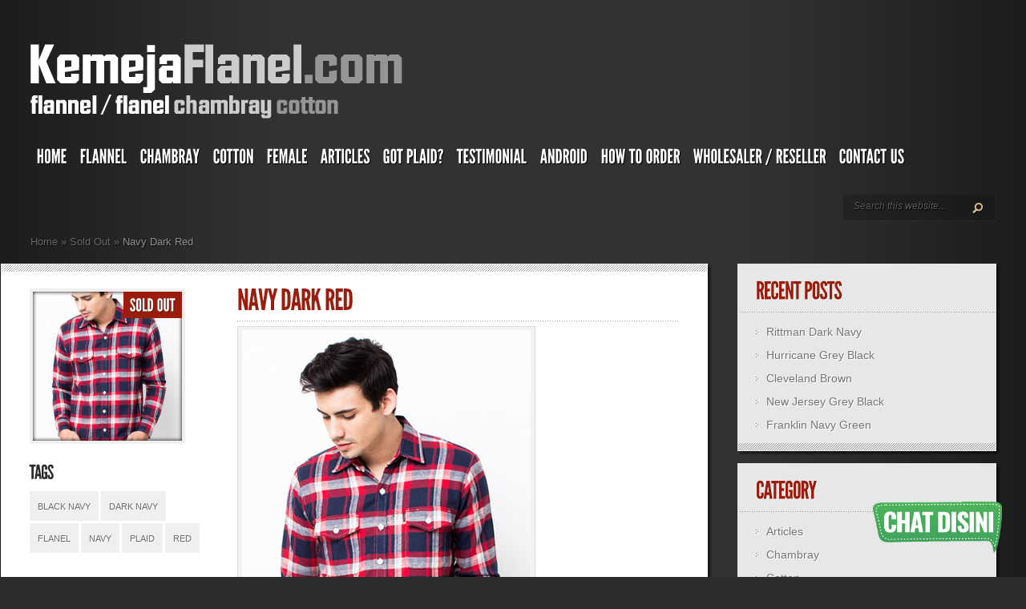

--- FILE ---
content_type: text/html; charset=UTF-8
request_url: https://kemejaflanel.com/navy-dark-red/
body_size: 11951
content:
<!DOCTYPE html PUBLIC "-//W3C//DTD XHTML 1.0 Transitional//EN" "http://www.w3.org/TR/xhtml1/DTD/xhtml1-transitional.dtd">
<html xmlns="http://www.w3.org/1999/xhtml" dir="ltr" lang="en-US" prefix="og: https://ogp.me/ns#">
<head profile="http://gmpg.org/xfn/11">
<meta http-equiv="Content-Type" content="text/html; charset=UTF-8" />
<meta http-equiv="X-UA-Compatible" content="IE=7" />


<link href='http://fonts.googleapis.com/css?family=Droid+Sans:regular,bold' rel='stylesheet' type='text/css' />

<link rel="stylesheet" href="https://kemejaflanel.com/wp-content/themes/TheStyle%20v3.1/style.css" type="text/css" media="screen" />
<link rel="alternate" type="application/rss+xml" title="KemejaFlanel.com &#8211; Jual Kemeja Flanel / Kemeja Flannel, Kemeja Chambray, Kemeja Pria. Original. Kualitas Premium RSS Feed" href="https://kemejaflanel.com/feed/" />
<link rel="alternate" type="application/atom+xml" title="KemejaFlanel.com &#8211; Jual Kemeja Flanel / Kemeja Flannel, Kemeja Chambray, Kemeja Pria. Original. Kualitas Premium Atom Feed" href="https://kemejaflanel.com/feed/atom/" />
<link rel="pingback" href="https://kemejaflanel.com/xmlrpc.php" />

<!--[if lt IE 7]>
	<link rel="stylesheet" type="text/css" href="https://kemejaflanel.com/wp-content/themes/TheStyle%20v3.1/css/ie6style.css" />
	<script type="text/javascript" src="https://kemejaflanel.com/wp-content/themes/TheStyle%20v3.1/js/DD_belatedPNG_0.0.8a-min.js"></script>
	<script type="text/javascript">DD_belatedPNG.fix('img#logo, #search-form, .thumbnail .overlay, .big .thumbnail .overlay, .entry-content, .bottom-bg, #controllers span#left-arrow, #controllers span#right-arrow, #content-bottom-bg, .post, #comment-wrap, .post-content, .single-thumb .overlay, .post ul.related-posts li, .hr, ul.nav ul li a, ul.nav ul li a:hover, #comment-wrap #comment-bottom-bg, ol.commentlist, .comment-icon, #commentform textarea#comment, .avatar span.overlay, li.comment, #footer .widget ul a, #footer .widget ul a:hover, #sidebar .widget, #sidebar h3.widgettitle, #sidebar .widgetcontent ul li, #tabbed-area, #tabbed-area li a, #tabbed .tab ul li');</script>
<![endif]-->
<!--[if IE 7]>
	<link rel="stylesheet" type="text/css" href="https://kemejaflanel.com/wp-content/themes/TheStyle%20v3.1/css/ie7style.css" />
<![endif]-->
<!--[if IE 8]>
	<link rel="stylesheet" type="text/css" href="https://kemejaflanel.com/wp-content/themes/TheStyle%20v3.1/css/ie8style.css" />
<![endif]-->

<script type="text/javascript">
	document.documentElement.className = 'js';
</script>


		<!-- All in One SEO 4.6.3 - aioseo.com -->
		<title>Kemeja Flanel - Navy Dark Red - 18286 | KemejaFlanel.com - Jual Kemeja Flanel / Kemeja Flannel, Kemeja Chambray, Kemeja Pria. Original. Kualitas Premium</title>
		<meta name="description" content="Kemeja Pria - Kemeja Flanel - Navy Dark Red - 18286. Flannel Shirt by Screenplay Clothing" />
		<meta name="robots" content="max-image-preview:large" />
		<meta name="keywords" content="screenplay clothing,kemeja,flanel,flannel,kemeja flanel,kemeja flannel,plaid,plaid shirt,kotak,kotak-kotak,kemeja kotak,kemeja kotak-kotak,kemeja pria,fashion pria,black navy,dark navy,navy,red,sold out" />
		<link rel="canonical" href="https://kemejaflanel.com/navy-dark-red/" />
		<meta name="generator" content="All in One SEO (AIOSEO) 4.6.3" />
		<meta property="og:locale" content="en_US" />
		<meta property="og:site_name" content="KemejaFlanel.com - Jual Kemeja Flanel / Kemeja Flannel, Kemeja Chambray, Kemeja Pria. Original. Kualitas Premium | Jual Kemeja Flanel / Kemeja Flannel, Kemeja Chambray dari berbagai merk terkenal. Kemeja Pria. Original. Kualitas Premium." />
		<meta property="og:type" content="article" />
		<meta property="og:title" content="Kemeja Flanel - Navy Dark Red - 18286 | KemejaFlanel.com - Jual Kemeja Flanel / Kemeja Flannel, Kemeja Chambray, Kemeja Pria. Original. Kualitas Premium" />
		<meta property="og:description" content="Kemeja Pria - Kemeja Flanel - Navy Dark Red - 18286. Flannel Shirt by Screenplay Clothing" />
		<meta property="og:url" content="https://kemejaflanel.com/navy-dark-red/" />
		<meta property="article:published_time" content="2016-05-09T23:10:56+00:00" />
		<meta property="article:modified_time" content="2017-05-18T07:35:07+00:00" />
		<meta name="twitter:card" content="summary" />
		<meta name="twitter:title" content="Kemeja Flanel - Navy Dark Red - 18286 | KemejaFlanel.com - Jual Kemeja Flanel / Kemeja Flannel, Kemeja Chambray, Kemeja Pria. Original. Kualitas Premium" />
		<meta name="twitter:description" content="Kemeja Pria - Kemeja Flanel - Navy Dark Red - 18286. Flannel Shirt by Screenplay Clothing" />
		<meta name="google" content="nositelinkssearchbox" />
		<script type="application/ld+json" class="aioseo-schema">
			{"@context":"https:\/\/schema.org","@graph":[{"@type":"Article","@id":"https:\/\/kemejaflanel.com\/navy-dark-red\/#article","name":"Kemeja Flanel - Navy Dark Red - 18286 | KemejaFlanel.com - Jual Kemeja Flanel \/ Kemeja Flannel, Kemeja Chambray, Kemeja Pria. Original. Kualitas Premium","headline":"Navy Dark Red","author":{"@id":"https:\/\/kemejaflanel.com\/author\/admin\/#author"},"publisher":{"@id":"https:\/\/kemejaflanel.com\/#organization"},"image":{"@type":"ImageObject","url":"https:\/\/kemejaflanel.com\/wp-content\/uploads\/2015\/12\/18286d.jpg","width":360,"height":540,"caption":"Kemeja Flanel - Navy Dark Red - 18286"},"datePublished":"2016-05-10T06:10:56+07:00","dateModified":"2017-05-18T14:35:07+07:00","inLanguage":"en-US","mainEntityOfPage":{"@id":"https:\/\/kemejaflanel.com\/navy-dark-red\/#webpage"},"isPartOf":{"@id":"https:\/\/kemejaflanel.com\/navy-dark-red\/#webpage"},"articleSection":"Sold Out, black navy, dark navy, flanel, navy, plaid, red"},{"@type":"BreadcrumbList","@id":"https:\/\/kemejaflanel.com\/navy-dark-red\/#breadcrumblist","itemListElement":[{"@type":"ListItem","@id":"https:\/\/kemejaflanel.com\/#listItem","position":1,"name":"Home","item":"https:\/\/kemejaflanel.com\/","nextItem":"https:\/\/kemejaflanel.com\/navy-dark-red\/#listItem"},{"@type":"ListItem","@id":"https:\/\/kemejaflanel.com\/navy-dark-red\/#listItem","position":2,"name":"Navy Dark Red","previousItem":"https:\/\/kemejaflanel.com\/#listItem"}]},{"@type":"Organization","@id":"https:\/\/kemejaflanel.com\/#organization","name":"KemejaFlanel.com - Jual Kemeja Flanel \/ Kemeja Flannel, Kemeja Chambray, Kemeja Pria. Original. Kualitas Premium","url":"https:\/\/kemejaflanel.com\/"},{"@type":"Person","@id":"https:\/\/kemejaflanel.com\/author\/admin\/#author","url":"https:\/\/kemejaflanel.com\/author\/admin\/","name":"admin","image":{"@type":"ImageObject","@id":"https:\/\/kemejaflanel.com\/navy-dark-red\/#authorImage","url":"https:\/\/secure.gravatar.com\/avatar\/cfbd5208cdff51419cf5551130017535?s=96&d=mm&r=g","width":96,"height":96,"caption":"admin"}},{"@type":"WebPage","@id":"https:\/\/kemejaflanel.com\/navy-dark-red\/#webpage","url":"https:\/\/kemejaflanel.com\/navy-dark-red\/","name":"Kemeja Flanel - Navy Dark Red - 18286 | KemejaFlanel.com - Jual Kemeja Flanel \/ Kemeja Flannel, Kemeja Chambray, Kemeja Pria. Original. Kualitas Premium","description":"Kemeja Pria - Kemeja Flanel - Navy Dark Red - 18286. Flannel Shirt by Screenplay Clothing","inLanguage":"en-US","isPartOf":{"@id":"https:\/\/kemejaflanel.com\/#website"},"breadcrumb":{"@id":"https:\/\/kemejaflanel.com\/navy-dark-red\/#breadcrumblist"},"author":{"@id":"https:\/\/kemejaflanel.com\/author\/admin\/#author"},"creator":{"@id":"https:\/\/kemejaflanel.com\/author\/admin\/#author"},"image":{"@type":"ImageObject","url":"https:\/\/kemejaflanel.com\/wp-content\/uploads\/2015\/12\/18286d.jpg","@id":"https:\/\/kemejaflanel.com\/navy-dark-red\/#mainImage","width":360,"height":540,"caption":"Kemeja Flanel - Navy Dark Red - 18286"},"primaryImageOfPage":{"@id":"https:\/\/kemejaflanel.com\/navy-dark-red\/#mainImage"},"datePublished":"2016-05-10T06:10:56+07:00","dateModified":"2017-05-18T14:35:07+07:00"},{"@type":"WebSite","@id":"https:\/\/kemejaflanel.com\/#website","url":"https:\/\/kemejaflanel.com\/","name":"KemejaFlanel.com - Jual Kemeja Flanel \/ Kemeja Flannel, Kemeja Chambray, Kemeja Pria. Original. Kualitas Premium","description":"Jual Kemeja Flanel \/ Kemeja Flannel, Kemeja Chambray dari berbagai merk terkenal. Kemeja Pria. Original. Kualitas Premium.","inLanguage":"en-US","publisher":{"@id":"https:\/\/kemejaflanel.com\/#organization"}}]}
		</script>
		<!-- All in One SEO -->

<link rel="alternate" type="application/rss+xml" title="KemejaFlanel.com - Jual Kemeja Flanel / Kemeja Flannel, Kemeja Chambray, Kemeja Pria. Original. Kualitas Premium &raquo; Feed" href="https://kemejaflanel.com/feed/" />
<link rel="alternate" type="application/rss+xml" title="KemejaFlanel.com - Jual Kemeja Flanel / Kemeja Flannel, Kemeja Chambray, Kemeja Pria. Original. Kualitas Premium &raquo; Comments Feed" href="https://kemejaflanel.com/comments/feed/" />
<link rel="alternate" type="application/rss+xml" title="KemejaFlanel.com - Jual Kemeja Flanel / Kemeja Flannel, Kemeja Chambray, Kemeja Pria. Original. Kualitas Premium &raquo; Navy Dark Red Comments Feed" href="https://kemejaflanel.com/navy-dark-red/feed/" />
<script type="text/javascript">
/* <![CDATA[ */
window._wpemojiSettings = {"baseUrl":"https:\/\/s.w.org\/images\/core\/emoji\/15.0.3\/72x72\/","ext":".png","svgUrl":"https:\/\/s.w.org\/images\/core\/emoji\/15.0.3\/svg\/","svgExt":".svg","source":{"concatemoji":"https:\/\/kemejaflanel.com\/wp-includes\/js\/wp-emoji-release.min.js?ver=6.5.7"}};
/*! This file is auto-generated */
!function(i,n){var o,s,e;function c(e){try{var t={supportTests:e,timestamp:(new Date).valueOf()};sessionStorage.setItem(o,JSON.stringify(t))}catch(e){}}function p(e,t,n){e.clearRect(0,0,e.canvas.width,e.canvas.height),e.fillText(t,0,0);var t=new Uint32Array(e.getImageData(0,0,e.canvas.width,e.canvas.height).data),r=(e.clearRect(0,0,e.canvas.width,e.canvas.height),e.fillText(n,0,0),new Uint32Array(e.getImageData(0,0,e.canvas.width,e.canvas.height).data));return t.every(function(e,t){return e===r[t]})}function u(e,t,n){switch(t){case"flag":return n(e,"\ud83c\udff3\ufe0f\u200d\u26a7\ufe0f","\ud83c\udff3\ufe0f\u200b\u26a7\ufe0f")?!1:!n(e,"\ud83c\uddfa\ud83c\uddf3","\ud83c\uddfa\u200b\ud83c\uddf3")&&!n(e,"\ud83c\udff4\udb40\udc67\udb40\udc62\udb40\udc65\udb40\udc6e\udb40\udc67\udb40\udc7f","\ud83c\udff4\u200b\udb40\udc67\u200b\udb40\udc62\u200b\udb40\udc65\u200b\udb40\udc6e\u200b\udb40\udc67\u200b\udb40\udc7f");case"emoji":return!n(e,"\ud83d\udc26\u200d\u2b1b","\ud83d\udc26\u200b\u2b1b")}return!1}function f(e,t,n){var r="undefined"!=typeof WorkerGlobalScope&&self instanceof WorkerGlobalScope?new OffscreenCanvas(300,150):i.createElement("canvas"),a=r.getContext("2d",{willReadFrequently:!0}),o=(a.textBaseline="top",a.font="600 32px Arial",{});return e.forEach(function(e){o[e]=t(a,e,n)}),o}function t(e){var t=i.createElement("script");t.src=e,t.defer=!0,i.head.appendChild(t)}"undefined"!=typeof Promise&&(o="wpEmojiSettingsSupports",s=["flag","emoji"],n.supports={everything:!0,everythingExceptFlag:!0},e=new Promise(function(e){i.addEventListener("DOMContentLoaded",e,{once:!0})}),new Promise(function(t){var n=function(){try{var e=JSON.parse(sessionStorage.getItem(o));if("object"==typeof e&&"number"==typeof e.timestamp&&(new Date).valueOf()<e.timestamp+604800&&"object"==typeof e.supportTests)return e.supportTests}catch(e){}return null}();if(!n){if("undefined"!=typeof Worker&&"undefined"!=typeof OffscreenCanvas&&"undefined"!=typeof URL&&URL.createObjectURL&&"undefined"!=typeof Blob)try{var e="postMessage("+f.toString()+"("+[JSON.stringify(s),u.toString(),p.toString()].join(",")+"));",r=new Blob([e],{type:"text/javascript"}),a=new Worker(URL.createObjectURL(r),{name:"wpTestEmojiSupports"});return void(a.onmessage=function(e){c(n=e.data),a.terminate(),t(n)})}catch(e){}c(n=f(s,u,p))}t(n)}).then(function(e){for(var t in e)n.supports[t]=e[t],n.supports.everything=n.supports.everything&&n.supports[t],"flag"!==t&&(n.supports.everythingExceptFlag=n.supports.everythingExceptFlag&&n.supports[t]);n.supports.everythingExceptFlag=n.supports.everythingExceptFlag&&!n.supports.flag,n.DOMReady=!1,n.readyCallback=function(){n.DOMReady=!0}}).then(function(){return e}).then(function(){var e;n.supports.everything||(n.readyCallback(),(e=n.source||{}).concatemoji?t(e.concatemoji):e.wpemoji&&e.twemoji&&(t(e.twemoji),t(e.wpemoji)))}))}((window,document),window._wpemojiSettings);
/* ]]> */
</script>
<meta content="TheStyle v.3.1" name="generator"/><style id='wp-emoji-styles-inline-css' type='text/css'>

	img.wp-smiley, img.emoji {
		display: inline !important;
		border: none !important;
		box-shadow: none !important;
		height: 1em !important;
		width: 1em !important;
		margin: 0 0.07em !important;
		vertical-align: -0.1em !important;
		background: none !important;
		padding: 0 !important;
	}
</style>
<link rel='stylesheet' id='wp-block-library-css' href='https://kemejaflanel.com/wp-includes/css/dist/block-library/style.min.css?ver=6.5.7' type='text/css' media='all' />
<style id='classic-theme-styles-inline-css' type='text/css'>
/*! This file is auto-generated */
.wp-block-button__link{color:#fff;background-color:#32373c;border-radius:9999px;box-shadow:none;text-decoration:none;padding:calc(.667em + 2px) calc(1.333em + 2px);font-size:1.125em}.wp-block-file__button{background:#32373c;color:#fff;text-decoration:none}
</style>
<style id='global-styles-inline-css' type='text/css'>
body{--wp--preset--color--black: #000000;--wp--preset--color--cyan-bluish-gray: #abb8c3;--wp--preset--color--white: #ffffff;--wp--preset--color--pale-pink: #f78da7;--wp--preset--color--vivid-red: #cf2e2e;--wp--preset--color--luminous-vivid-orange: #ff6900;--wp--preset--color--luminous-vivid-amber: #fcb900;--wp--preset--color--light-green-cyan: #7bdcb5;--wp--preset--color--vivid-green-cyan: #00d084;--wp--preset--color--pale-cyan-blue: #8ed1fc;--wp--preset--color--vivid-cyan-blue: #0693e3;--wp--preset--color--vivid-purple: #9b51e0;--wp--preset--gradient--vivid-cyan-blue-to-vivid-purple: linear-gradient(135deg,rgba(6,147,227,1) 0%,rgb(155,81,224) 100%);--wp--preset--gradient--light-green-cyan-to-vivid-green-cyan: linear-gradient(135deg,rgb(122,220,180) 0%,rgb(0,208,130) 100%);--wp--preset--gradient--luminous-vivid-amber-to-luminous-vivid-orange: linear-gradient(135deg,rgba(252,185,0,1) 0%,rgba(255,105,0,1) 100%);--wp--preset--gradient--luminous-vivid-orange-to-vivid-red: linear-gradient(135deg,rgba(255,105,0,1) 0%,rgb(207,46,46) 100%);--wp--preset--gradient--very-light-gray-to-cyan-bluish-gray: linear-gradient(135deg,rgb(238,238,238) 0%,rgb(169,184,195) 100%);--wp--preset--gradient--cool-to-warm-spectrum: linear-gradient(135deg,rgb(74,234,220) 0%,rgb(151,120,209) 20%,rgb(207,42,186) 40%,rgb(238,44,130) 60%,rgb(251,105,98) 80%,rgb(254,248,76) 100%);--wp--preset--gradient--blush-light-purple: linear-gradient(135deg,rgb(255,206,236) 0%,rgb(152,150,240) 100%);--wp--preset--gradient--blush-bordeaux: linear-gradient(135deg,rgb(254,205,165) 0%,rgb(254,45,45) 50%,rgb(107,0,62) 100%);--wp--preset--gradient--luminous-dusk: linear-gradient(135deg,rgb(255,203,112) 0%,rgb(199,81,192) 50%,rgb(65,88,208) 100%);--wp--preset--gradient--pale-ocean: linear-gradient(135deg,rgb(255,245,203) 0%,rgb(182,227,212) 50%,rgb(51,167,181) 100%);--wp--preset--gradient--electric-grass: linear-gradient(135deg,rgb(202,248,128) 0%,rgb(113,206,126) 100%);--wp--preset--gradient--midnight: linear-gradient(135deg,rgb(2,3,129) 0%,rgb(40,116,252) 100%);--wp--preset--font-size--small: 13px;--wp--preset--font-size--medium: 20px;--wp--preset--font-size--large: 36px;--wp--preset--font-size--x-large: 42px;--wp--preset--spacing--20: 0.44rem;--wp--preset--spacing--30: 0.67rem;--wp--preset--spacing--40: 1rem;--wp--preset--spacing--50: 1.5rem;--wp--preset--spacing--60: 2.25rem;--wp--preset--spacing--70: 3.38rem;--wp--preset--spacing--80: 5.06rem;--wp--preset--shadow--natural: 6px 6px 9px rgba(0, 0, 0, 0.2);--wp--preset--shadow--deep: 12px 12px 50px rgba(0, 0, 0, 0.4);--wp--preset--shadow--sharp: 6px 6px 0px rgba(0, 0, 0, 0.2);--wp--preset--shadow--outlined: 6px 6px 0px -3px rgba(255, 255, 255, 1), 6px 6px rgba(0, 0, 0, 1);--wp--preset--shadow--crisp: 6px 6px 0px rgba(0, 0, 0, 1);}:where(.is-layout-flex){gap: 0.5em;}:where(.is-layout-grid){gap: 0.5em;}body .is-layout-flex{display: flex;}body .is-layout-flex{flex-wrap: wrap;align-items: center;}body .is-layout-flex > *{margin: 0;}body .is-layout-grid{display: grid;}body .is-layout-grid > *{margin: 0;}:where(.wp-block-columns.is-layout-flex){gap: 2em;}:where(.wp-block-columns.is-layout-grid){gap: 2em;}:where(.wp-block-post-template.is-layout-flex){gap: 1.25em;}:where(.wp-block-post-template.is-layout-grid){gap: 1.25em;}.has-black-color{color: var(--wp--preset--color--black) !important;}.has-cyan-bluish-gray-color{color: var(--wp--preset--color--cyan-bluish-gray) !important;}.has-white-color{color: var(--wp--preset--color--white) !important;}.has-pale-pink-color{color: var(--wp--preset--color--pale-pink) !important;}.has-vivid-red-color{color: var(--wp--preset--color--vivid-red) !important;}.has-luminous-vivid-orange-color{color: var(--wp--preset--color--luminous-vivid-orange) !important;}.has-luminous-vivid-amber-color{color: var(--wp--preset--color--luminous-vivid-amber) !important;}.has-light-green-cyan-color{color: var(--wp--preset--color--light-green-cyan) !important;}.has-vivid-green-cyan-color{color: var(--wp--preset--color--vivid-green-cyan) !important;}.has-pale-cyan-blue-color{color: var(--wp--preset--color--pale-cyan-blue) !important;}.has-vivid-cyan-blue-color{color: var(--wp--preset--color--vivid-cyan-blue) !important;}.has-vivid-purple-color{color: var(--wp--preset--color--vivid-purple) !important;}.has-black-background-color{background-color: var(--wp--preset--color--black) !important;}.has-cyan-bluish-gray-background-color{background-color: var(--wp--preset--color--cyan-bluish-gray) !important;}.has-white-background-color{background-color: var(--wp--preset--color--white) !important;}.has-pale-pink-background-color{background-color: var(--wp--preset--color--pale-pink) !important;}.has-vivid-red-background-color{background-color: var(--wp--preset--color--vivid-red) !important;}.has-luminous-vivid-orange-background-color{background-color: var(--wp--preset--color--luminous-vivid-orange) !important;}.has-luminous-vivid-amber-background-color{background-color: var(--wp--preset--color--luminous-vivid-amber) !important;}.has-light-green-cyan-background-color{background-color: var(--wp--preset--color--light-green-cyan) !important;}.has-vivid-green-cyan-background-color{background-color: var(--wp--preset--color--vivid-green-cyan) !important;}.has-pale-cyan-blue-background-color{background-color: var(--wp--preset--color--pale-cyan-blue) !important;}.has-vivid-cyan-blue-background-color{background-color: var(--wp--preset--color--vivid-cyan-blue) !important;}.has-vivid-purple-background-color{background-color: var(--wp--preset--color--vivid-purple) !important;}.has-black-border-color{border-color: var(--wp--preset--color--black) !important;}.has-cyan-bluish-gray-border-color{border-color: var(--wp--preset--color--cyan-bluish-gray) !important;}.has-white-border-color{border-color: var(--wp--preset--color--white) !important;}.has-pale-pink-border-color{border-color: var(--wp--preset--color--pale-pink) !important;}.has-vivid-red-border-color{border-color: var(--wp--preset--color--vivid-red) !important;}.has-luminous-vivid-orange-border-color{border-color: var(--wp--preset--color--luminous-vivid-orange) !important;}.has-luminous-vivid-amber-border-color{border-color: var(--wp--preset--color--luminous-vivid-amber) !important;}.has-light-green-cyan-border-color{border-color: var(--wp--preset--color--light-green-cyan) !important;}.has-vivid-green-cyan-border-color{border-color: var(--wp--preset--color--vivid-green-cyan) !important;}.has-pale-cyan-blue-border-color{border-color: var(--wp--preset--color--pale-cyan-blue) !important;}.has-vivid-cyan-blue-border-color{border-color: var(--wp--preset--color--vivid-cyan-blue) !important;}.has-vivid-purple-border-color{border-color: var(--wp--preset--color--vivid-purple) !important;}.has-vivid-cyan-blue-to-vivid-purple-gradient-background{background: var(--wp--preset--gradient--vivid-cyan-blue-to-vivid-purple) !important;}.has-light-green-cyan-to-vivid-green-cyan-gradient-background{background: var(--wp--preset--gradient--light-green-cyan-to-vivid-green-cyan) !important;}.has-luminous-vivid-amber-to-luminous-vivid-orange-gradient-background{background: var(--wp--preset--gradient--luminous-vivid-amber-to-luminous-vivid-orange) !important;}.has-luminous-vivid-orange-to-vivid-red-gradient-background{background: var(--wp--preset--gradient--luminous-vivid-orange-to-vivid-red) !important;}.has-very-light-gray-to-cyan-bluish-gray-gradient-background{background: var(--wp--preset--gradient--very-light-gray-to-cyan-bluish-gray) !important;}.has-cool-to-warm-spectrum-gradient-background{background: var(--wp--preset--gradient--cool-to-warm-spectrum) !important;}.has-blush-light-purple-gradient-background{background: var(--wp--preset--gradient--blush-light-purple) !important;}.has-blush-bordeaux-gradient-background{background: var(--wp--preset--gradient--blush-bordeaux) !important;}.has-luminous-dusk-gradient-background{background: var(--wp--preset--gradient--luminous-dusk) !important;}.has-pale-ocean-gradient-background{background: var(--wp--preset--gradient--pale-ocean) !important;}.has-electric-grass-gradient-background{background: var(--wp--preset--gradient--electric-grass) !important;}.has-midnight-gradient-background{background: var(--wp--preset--gradient--midnight) !important;}.has-small-font-size{font-size: var(--wp--preset--font-size--small) !important;}.has-medium-font-size{font-size: var(--wp--preset--font-size--medium) !important;}.has-large-font-size{font-size: var(--wp--preset--font-size--large) !important;}.has-x-large-font-size{font-size: var(--wp--preset--font-size--x-large) !important;}
.wp-block-navigation a:where(:not(.wp-element-button)){color: inherit;}
:where(.wp-block-post-template.is-layout-flex){gap: 1.25em;}:where(.wp-block-post-template.is-layout-grid){gap: 1.25em;}
:where(.wp-block-columns.is-layout-flex){gap: 2em;}:where(.wp-block-columns.is-layout-grid){gap: 2em;}
.wp-block-pullquote{font-size: 1.5em;line-height: 1.6;}
</style>
<link rel='stylesheet' id='wpemailcapturestyles-css' href='https://kemejaflanel.com/wp-content/plugins/wp-email-capture/inc/css/wp-email-capture-styles.css?ver=3.12.1' type='text/css' media='all' />
<link rel='stylesheet' id='et-shortcodes-css-css' href='https://kemejaflanel.com/wp-content/themes/TheStyle%20v3.1/epanel/shortcodes/css/shortcodes.css?ver=3.0' type='text/css' media='all' />
<link rel='stylesheet' id='cr-style-css' href='https://kemejaflanel.com/wp-content/plugins/klik-chat-id/assets/css/public.css?ver=6.5.7' type='text/css' media='all' />
<link rel='stylesheet' id='cr-user-generated-style-css' href='https://kemejaflanel.com/wp-content/plugins/klik-chat-id/assets/css/auto-generated-cr.css?ver=6.5.7' type='text/css' media='all' />
<link rel='stylesheet' id='fancybox-css' href='https://kemejaflanel.com/wp-content/themes/TheStyle%20v3.1/epanel/page_templates/js/fancybox/jquery.fancybox-1.3.4.css?ver=1.3.4' type='text/css' media='screen' />
<link rel='stylesheet' id='et_page_templates-css' href='https://kemejaflanel.com/wp-content/themes/TheStyle%20v3.1/epanel/page_templates/page_templates.css?ver=1.8' type='text/css' media='screen' />
<script type="text/javascript" src="https://kemejaflanel.com/wp-includes/js/jquery/jquery.min.js?ver=3.7.1" id="jquery-core-js"></script>
<script type="text/javascript" src="https://kemejaflanel.com/wp-includes/js/jquery/jquery-migrate.min.js?ver=3.4.1" id="jquery-migrate-js"></script>
<link rel="https://api.w.org/" href="https://kemejaflanel.com/wp-json/" /><link rel="alternate" type="application/json" href="https://kemejaflanel.com/wp-json/wp/v2/posts/1221" /><link rel="EditURI" type="application/rsd+xml" title="RSD" href="https://kemejaflanel.com/xmlrpc.php?rsd" />
<meta name="generator" content="WordPress 6.5.7" />
<link rel='shortlink' href='https://kemejaflanel.com/?p=1221' />
<link rel="alternate" type="application/json+oembed" href="https://kemejaflanel.com/wp-json/oembed/1.0/embed?url=https%3A%2F%2Fkemejaflanel.com%2Fnavy-dark-red%2F" />
<link rel="alternate" type="text/xml+oembed" href="https://kemejaflanel.com/wp-json/oembed/1.0/embed?url=https%3A%2F%2Fkemejaflanel.com%2Fnavy-dark-red%2F&#038;format=xml" />

<!--BEGIN: TRACKING CODE MANAGER (v2.2.0) BY INTELLYWP.COM IN HEAD//-->
<!-- Facebook Pixel Code -->
<script>
  !function(f,b,e,v,n,t,s)
  {if(f.fbq)return;n=f.fbq=function(){n.callMethod?
  n.callMethod.apply(n,arguments):n.queue.push(arguments)};
  if(!f._fbq)f._fbq=n;n.push=n;n.loaded=!0;n.version='2.0';
  n.queue=[];t=b.createElement(e);t.async=!0;
  t.src=v;s=b.getElementsByTagName(e)[0];
  s.parentNode.insertBefore(t,s)}(window, document,'script',
  'https://connect.facebook.net/en_US/fbevents.js');
  fbq('init', '1710376822549154');
  fbq('track', 'PageView');
</script>
<noscript><img height="1" width="1" src="https://www.facebook.com/tr?id=1710376822549154&ev=PageView&noscript=1" /></noscript>
<!-- End Facebook Pixel Code -->
<!--END: https://wordpress.org/plugins/tracking-code-manager IN HEAD//--><link rel="shortcut icon" href="http://kemejaflanel.com/wp-content/uploads/2015/02/KemejaFlanel-Icon2.png" /><!-- Place this tag where you want the +1 button to render. -->
<div class="g-plusone"></div>

<!-- Place this tag after the last +1 button tag. -->
<script type="text/javascript">
  (function() {
    var po = document.createElement('script'); po.type = 'text/javascript'; po.async = true;
    po.src = 'https://apis.google.com/js/platform.js';
    var s = document.getElementsByTagName('script')[0]; s.parentNode.insertBefore(po, s);
  })();
</script>	<style type="text/css">
		#et_pt_portfolio_gallery { margin-left: -10px; }
		.et_pt_portfolio_item { margin-left: 11px; }
		.et_portfolio_small { margin-left: -38px !important; }
		.et_portfolio_small .et_pt_portfolio_item { margin-left: 26px !important; }
		.et_portfolio_large { margin-left: -12px !important; }
		.et_portfolio_large .et_pt_portfolio_item { margin-left: 13px !important; }
	</style>

	
	
	<!-- Global site tag (gtag.js) - Google Analytics -->
<script async src="https://www.googletagmanager.com/gtag/js?id=UA-36803497-1"></script>
<script>
  window.dataLayer = window.dataLayer || [];
  function gtag(){dataLayer.push(arguments);}
  gtag('js', new Date());

  gtag('config', 'UA-36803497-1');
</script>

	
	
	
</head>
<body class="post-template-default single single-post postid-1221 single-format-standard chrome et_includes_sidebar">
	<div id="container">
		<div id="container2">
			<div id="header">
				<a href="https://kemejaflanel.com">
										<img src="http://kemejaflanel.com/wp-content/uploads/2015/02/KemejaFlanel-Logo.png" alt="KemejaFlanel.com - Jual Kemeja Flanel / Kemeja Flannel, Kemeja Chambray, Kemeja Pria. Original. Kualitas Premium" id="logo"/>
				</a>
				<div id="header-bottom" class="clearfix">
											<ul id="primary" class="nav">
															<li ><a href="https://kemejaflanel.com">Home</a></li>
														
								<li class="cat-item cat-item-3"><a href="https://kemejaflanel.com/category/1-flannel/">Flannel</a>
</li>
	<li class="cat-item cat-item-4"><a href="https://kemejaflanel.com/category/3-chambray/">Chambray</a>
</li>
	<li class="cat-item cat-item-31"><a href="https://kemejaflanel.com/category/4-cotton/">Cotton</a>
</li>
	<li class="cat-item cat-item-56"><a href="https://kemejaflanel.com/category/6-female/">Female</a>
</li>
	<li class="cat-item cat-item-62"><a href="https://kemejaflanel.com/category/articles/">Articles</a>
</li>
	<li class="cat-item cat-item-90"><a href="https://kemejaflanel.com/category/got-plaid/">Got Plaid?</a>
</li>

							<li class="page_item page-item-1820"><a href="https://kemejaflanel.com/testimonial/">Testimonial</a></li>
<li class="page_item page-item-755"><a href="https://kemejaflanel.com/android/">Android</a></li>
<li class="page_item page-item-98"><a href="https://kemejaflanel.com/how-to-order/">How To Order</a></li>
<li class="page_item page-item-96"><a href="https://kemejaflanel.com/wholesaler-reseller/">Wholesaler / Reseller</a></li>
<li class="page_item page-item-92"><a href="https://kemejaflanel.com/contact-us/">Contact Us</a></li>
						</ul> <!-- end ul#nav -->
										
					<div id="search-form">
						<form method="get" id="searchform" action="https://kemejaflanel.com">
							<input type="text" value="Search this website..." name="s" id="searchinput" />

							<input type="image" src="https://kemejaflanel.com/wp-content/themes/TheStyle%20v3.1/images/search-btn.png" id="searchsubmit" />
						</form>
					</div> <!-- end #search-form -->
					
				</div> <!-- end #header-bottom -->	
			</div> <!-- end #header -->

<div id="breadcrumbs">
		
	
				<a href="https://kemejaflanel.com">Home</a> <span class="raquo">&raquo;</span>
				
				
					<a href="https://kemejaflanel.com/category/sold-out/">Sold Out</a> <span class="raquo">&raquo;</span> Navy Dark Red
				
	

</div> <!-- end #breadcrumbs -->

<div id="content" class="clearfix">
	
	<div id="left-area">
	
		<div id="post" class="post">
			<div class="post-content clearfix">
				<div class="info-panel">
						<div class="single-thumb">
					<img src="http://kemejaflanel.com/wp-content/uploads/et_temp/18286d-86136_186x186.jpg" alt='Navy Dark Red' width='186' height='186' />			<span class="overlay"></span>
							<div class="category"><ul class="post-categories">
	<li><a href="https://kemejaflanel.com/category/sold-out/" rel="category tag">Sold Out</a></li></ul></div>

						</div> <!-- end .single-thumb -->

<div class="clear"></div>

	<h3 class="infotitle">Tags</h3>
	<div class="tags clearfix">
		<ul><li><a href="https://kemejaflanel.com/tag/black-navy/" rel="tag">black navy</a></li><li><a href="https://kemejaflanel.com/tag/dark-navy/" rel="tag">dark navy</a></li><li><a href="https://kemejaflanel.com/tag/flanel-2/" rel="tag">flanel</a></li><li><a href="https://kemejaflanel.com/tag/navy/" rel="tag">navy</a></li><li><a href="https://kemejaflanel.com/tag/plaid/" rel="tag">plaid</a></li><li><a href="https://kemejaflanel.com/tag/red/" rel="tag">red</a></li></ul>	</div>

	<h3 class="infotitle">Related Posts</h3>
				<div class="related">
				<ul class="related-posts">
											<li><a href="https://kemejaflanel.com/rittman-dark-navy/">Rittman Dark Navy</a></li>
											<li><a href="https://kemejaflanel.com/hurricane-grey-black/">Hurricane Grey Black</a></li>
											<li><a href="https://kemejaflanel.com/cleveland-brown-black-2/">Cleveland Brown</a></li>
											<li><a href="https://kemejaflanel.com/new-jersey-grey-black-4/">New Jersey Grey Black</a></li>
									</ul>
			</div>
		

				</div> <!-- end .info-panel -->
				
				<div class="post-text">
					<h1 class="title">Navy Dark Red</h1>
					
					
					
					<div class="hr"></div>
					
					<div id="attachment_1736" style="width: 370px" class="wp-caption alignnone"><img fetchpriority="high" decoding="async" aria-describedby="caption-attachment-1736" src="http://kemejaflanel.com/wp-content/uploads/2015/12/18286d.jpg" alt="Kemeja Pria - Kemeja Flanel - Navy Dark Red - 18286" width="360" height="540" class="size-full wp-image-1736" srcset="https://kemejaflanel.com/wp-content/uploads/2015/12/18286d.jpg 360w, https://kemejaflanel.com/wp-content/uploads/2015/12/18286d-200x300.jpg 200w" sizes="(max-width: 360px) 100vw, 360px" /><p id="caption-attachment-1736" class="wp-caption-text">Kemeja Flanel &#8211; Navy Dark Red &#8211; 18286</p></div>
<p><strong>Code :</strong><br />
Navy Dark Red &#8211; 18286</p>
<p><strong>Brand :</strong><br />
Screenplay Clothing</p>
<p><strong>Fabric :</strong><br />
Flannel / Flanel</p>
<p><strong>Price :</strong><br />
Rp. 210rb<br />
<font color="#FF572D"><strike>Rp. 279k</strike></font> <font color="#FF572D">SPECIAL PRICE</font></p>
<p><strong>Size chart (width / length) :</strong><br />
S = 48 cm / 70 cm<br />
M = 50.5 cm / 72.5 cm<br />
L = 53 cm / 75 cm<br />
XL = 55.5 cm / 77.5 cm</p>
<p><strong>Guidance :</strong><br />
Model&#8217;s body measurement : Height 180 cm. Weight 73 kg<br />
Model is wearing size : L</p>
<p><strong>To Order :</strong><br />
SMS or WhatsApp to : <font color="#006600">085 793 124 062</font><br />
or Email : <a href="mailto:phanartique@gmail.com">phanartique@gmail.com</a></p>

					
					
					
					
					
					
					
				</div> <!-- .post-text -->
			</div> <!-- .post-content -->			
		</div> <!-- #post -->
		
		
	
	</div> <!-- #left-area -->
	<div id="sidebar">
	
	
		<div id="recent-posts-2" class="widget widget_recent_entries">
		<h3 class="widgettitle">Recent Posts</h3><div class="widgetcontent">
		<ul>
											<li>
					<a href="https://kemejaflanel.com/rittman-dark-navy/">Rittman Dark Navy</a>
									</li>
											<li>
					<a href="https://kemejaflanel.com/hurricane-grey-black/">Hurricane Grey Black</a>
									</li>
											<li>
					<a href="https://kemejaflanel.com/cleveland-brown-black-2/">Cleveland Brown</a>
									</li>
											<li>
					<a href="https://kemejaflanel.com/new-jersey-grey-black-4/">New Jersey Grey Black</a>
									</li>
											<li>
					<a href="https://kemejaflanel.com/franklin-navy-green/">Franklin Navy Green</a>
									</li>
					</ul>

		</div></div><!-- end .widget --><div id="categories-4" class="widget widget_categories"><h3 class="widgettitle">Category</h3><div class="widgetcontent">
			<ul>
					<li class="cat-item cat-item-62"><a href="https://kemejaflanel.com/category/articles/">Articles</a>
</li>
	<li class="cat-item cat-item-4"><a href="https://kemejaflanel.com/category/3-chambray/">Chambray</a>
</li>
	<li class="cat-item cat-item-31"><a href="https://kemejaflanel.com/category/4-cotton/">Cotton</a>
</li>
	<li class="cat-item cat-item-56"><a href="https://kemejaflanel.com/category/6-female/">Female</a>
</li>
	<li class="cat-item cat-item-3"><a href="https://kemejaflanel.com/category/1-flannel/">Flannel</a>
</li>
	<li class="cat-item cat-item-90"><a href="https://kemejaflanel.com/category/got-plaid/">Got Plaid?</a>
</li>
	<li class="cat-item cat-item-78"><a href="https://kemejaflanel.com/category/sold-out/">Sold Out</a>
</li>
	<li class="cat-item cat-item-57"><a href="https://kemejaflanel.com/category/unisex/">Unisex</a>
</li>
			</ul>

			</div></div><!-- end .widget -->
		
</div> <!-- end #sidebar -->
</div> <!-- #content -->
			
<div id="content-bottom-bg"></div>
			
		</div> <!-- end #container2 -->

	</div> <!-- end #container -->		

	

	<div id="footer">

		<div id="footer-wrapper">

			<div id="footer-content">

				<div id="wp_email_capture_widget_class-2" class="widget widget_wp_email_capture_widget_class"><h3 class="title"> </h3><div class="textwidget"><p>Subscribe to newsletter for updates</p></div>	<div id="wp_email_capture" class="wp-email-capture wp-email-capture-widget wp-email-capture-widget-worldwide">
		<form name="wp_email_capture" class="wpec-class696d474c7cbf7"  method="post" action="http://kemejaflanel.com/">

			
			<label class="wp-email-capture-name wp-email-capture-label wp-email-capture-widget-worldwide wp-email-capture-name-widget wp-email-capture-name-label wp-email-capture-name-label-widget" for="wp-email-capture-name-widget">Name:</label> <input name="wp-email-capture-name" id="wp-email-capture-name-widget" type="text" class="wp-email-capture-name wp-email-capture-input wp-email-capture-widget-worldwide wp-email-capture-name-widget wp-email-capture-name-input wp-email-capture-name-input-widget" title="Name" /><br/>

			<label class="wp-email-capture-email wp-email-capture-label wp-email-capture-widget-worldwide wp-email-capture-email-widget wp-email-capture-email-label wp-email-capture-email-label-widget"  for="wp-email-capture-email-widget">Email:</label> <input name="wp-email-capture-email" id="wp-email-capture-email-widget" type="text" class="wp-email-capture-email wp-email-capture-input wp-email-capture-widget-worldwide wp-email-capture-email-widget wp-email-capture-email-input wp-email-capture-email-input-widget" title="Email" /><br/>

			
			<input type="hidden" name="wp_capture_action" value="1" />

							<input name='Submit' type='submit' value='Submit' class="wp-email-capture-submit wp-email-capture-widget-worldwide" />
			
		</form>

	</div>

	</div> <!-- end .footer-widget -->
		<div id="recent-posts-4" class="widget widget_recent_entries">
		<h3 class="title">Recent Posts</h3>
		<ul>
											<li>
					<a href="https://kemejaflanel.com/rittman-dark-navy/">Rittman Dark Navy</a>
									</li>
											<li>
					<a href="https://kemejaflanel.com/hurricane-grey-black/">Hurricane Grey Black</a>
									</li>
											<li>
					<a href="https://kemejaflanel.com/cleveland-brown-black-2/">Cleveland Brown</a>
									</li>
											<li>
					<a href="https://kemejaflanel.com/new-jersey-grey-black-4/">New Jersey Grey Black</a>
									</li>
											<li>
					<a href="https://kemejaflanel.com/franklin-navy-green/">Franklin Navy Green</a>
									</li>
					</ul>

		</div> <!-- end .footer-widget --><div id="text-2" class="widget widget_text"><h3 class="title"> </h3>			<div class="textwidget"><p> <!-- Histats.com  START  (aync)--><br />
<script type="text/javascript">var _Hasync= _Hasync|| [];
_Hasync.push(['Histats.start', '1,2597310,4,0,0,0,00010000']);
_Hasync.push(['Histats.fasi', '1']);
_Hasync.push(['Histats.track_hits', '']);
(function() {
var hs = document.createElement('script'); hs.type = 'text/javascript'; hs.async = true;
hs.src = ('//s10.histats.com/js15_as.js');
(document.getElementsByTagName('head')[0] || document.getElementsByTagName('body')[0]).appendChild(hs);
})();</script><br />
<noscript><a href="/" target="_blank" rel="noopener"><img decoding="async"  src="//sstatic1.histats.com/0.gif?2597310&#038;101" alt="counter" border="0"></a></noscript><br />
<!-- Histats.com  END  --></p>
</div>
		</div> <!-- end .footer-widget -->
			</div> <!-- end #footer-content -->

			<p id="copyright">Copyright 2019 KemejaFlanel.com</p>

		</div> <!-- end #footer-wrapper -->

	</div> <!-- end #footer -->		

				

		
	<script type="text/javascript" src="https://kemejaflanel.com/wp-content/themes/TheStyle%20v3.1/js/jquery.masonry.min.js"></script>
	<script type="text/javascript">
		jQuery(window).load(function(){
							jQuery('#content #boxes').masonry({ columnWidth: 122, animate: true });
						jQuery('#footer-content').masonry({ columnWidth: 305, animate: true });
			
			var $fixed_sidebar_content = jQuery('.sidebar-fixedwidth');
			
			if ( $fixed_sidebar_content.length ) {
				var sidebarHeight = $fixed_sidebar_content.find('#sidebar').height(),
					contentHeight = $fixed_sidebar_content.height();
				if ( contentHeight < sidebarHeight ) $fixed_sidebar_content.css('height',sidebarHeight);
			}
		});
	</script>
	<script type="text/javascript" src="https://kemejaflanel.com/wp-content/themes/TheStyle%20v3.1/js/superfish.js"></script>
	
	<script type="text/javascript" src="http://ajax.googleapis.com/ajax/libs/jqueryui/1.7.1/jquery-ui.min.js"></script>
	<script type="text/javascript" src="https://kemejaflanel.com/wp-content/themes/TheStyle%20v3.1/js/cufon-yui.js"></script>
	<script type="text/javascript" src="https://kemejaflanel.com/wp-content/themes/TheStyle%20v3.1/js/League_Gothic_400.font.js"></script>
	<script type="text/javascript" src="https://kemejaflanel.com/wp-content/themes/TheStyle%20v3.1/js/jquery.hoverIntent.minified.js"></script>
	
	
	<script type="text/javascript">
	//<![CDATA[
		jQuery.noConflict();		
		jQuery(document).ready(function(){
												Cufon.replace('ul.nav a',{textShadow:'1px 1px 1px #000', hover: { textShadow: '1px 1px 1px #000' }})('h3.title',{textShadow:'1px 1px 1px #000'})('.wp-pagenavi',{textShadow:'1px 1px 1px rgba(0,0,0,0.7)'});
								Cufon.replace('#featured h2.title')('div.category a',{textShadow:'1px 1px 1px rgba(0,0,0,0.3)'})('span.month',{textShadow:'1px 2px 4px rgba(0,0,0,0.3)'})('h2.title a')('p.postinfo')('h3.widgettitle, #tabbed-area li a',{textShadow:'1px 1px 1px #fff'})('h3.infotitle, h1.title, .blog-title, .post-meta, h3#comments, span.fn, h3#reply-title span');
						
			jQuery('ul.nav').superfish({ 
				delay:       300,                            // one second delay on mouseout 
				animation:   {opacity:'show',height:'show'},  // fade-in and slide-down animation 
				speed:       'fast',                          // faster animation speed 
				autoArrows:  true,                           // disable generation of arrow mark-up 
				dropShadows: false                            // disable drop shadows 
			});
			
			jQuery('ul.nav > li > a.sf-with-ul').parent('li').addClass('sf-ul');
			
			jQuery(".entry").hoverIntent({
				over: makeTall,
				timeout: 100,
				out: makeShort
			}); 
			
			var $tabbed_area = jQuery('#tabbed'),
				$tab_content = jQuery('.tab-content'),
				$all_tabs = jQuery('#all_tabs');
			
			if ($tabbed_area.length) {
				$tabbed_area.tabs({ fx: { opacity: 'toggle' } });
			};
					
			et_search_bar();
		
			function makeTall(){ 
				jQuery(this).addClass('active').css('z-index','7').find('.bottom-bg .excerpt').animate({"height":75},200);
				jQuery('.entry').not(this).animate({opacity:0.3},200);
			}
			function makeShort(){ 
				jQuery(this).css('z-index','1').find('.bottom-bg .excerpt').animate({"height":75},200);
				jQuery('.entry').removeClass('active').animate({opacity:1},200);
			} 
			
			<!---- Search Bar Improvements ---->
			function et_search_bar(){
				var $searchform = jQuery('#header div#search-form'),
					$searchinput = $searchform.find("input#searchinput"),
					searchvalue = $searchinput.val();
					
				$searchinput.focus(function(){
					if (jQuery(this).val() === searchvalue) jQuery(this).val("");
				}).blur(function(){
					if (jQuery(this).val() === "") jQuery(this).val(searchvalue);
				});
			}
			
			jQuery(".js ul.nav a, .js ul.nav ul a, .js ul.nav ul li, .js ul.nav li.sfHover ul, .js ul.nav li li.sfHover ul, .js div.category a, .js span.month, .js span.date, .js h2.title, .js p.postinfo, .js #tabbed-area li a, .js #sidebar h3.widgettitle, .js .wp-pagenavi span.current, .js .wp-pagenavi span.extend, .js .wp-pagenavi a, .js .wp-pagenavi span, .js #footer h3.title, .js .info-panel h3.infotitle, .js .post-text h1.title, .js .cufon-disabled .blog-title a, .js p.post-meta, .js h3#comments, .js span.fn, .js span.fn a, .js .commentmetadata span.month, .js .commentmetadata span.date").css('text-indent','0px');
			
						
			jQuery('.entry').click(function(){
				window.location = jQuery(this).find('.title a').attr('href');
			});
			
							Cufon.now();
					});
	//]]>	
	</script>


	
			<span class="cr-flag"></span>
			<svg xmlns="http://www.w3.org/2000/svg" style="display: none;">
				<symbol id="cr-logo">
					<path id="WhatsApp" d="M90,43.841c0,24.213-19.779,43.841-44.182,43.841c-7.747,0-15.025-1.98-21.357-5.455L0,90l7.975-23.522   c-4.023-6.606-6.34-14.354-6.34-22.637C1.635,19.628,21.416,0,45.818,0C70.223,0,90,19.628,90,43.841z M45.818,6.982   c-20.484,0-37.146,16.535-37.146,36.859c0,8.065,2.629,15.534,7.076,21.61L11.107,79.14l14.275-4.537   c5.865,3.851,12.891,6.097,20.437,6.097c20.481,0,37.146-16.533,37.146-36.857S66.301,6.982,45.818,6.982z M68.129,53.938   c-0.273-0.447-0.994-0.717-2.076-1.254c-1.084-0.537-6.41-3.138-7.4-3.495c-0.993-0.358-1.717-0.538-2.438,0.537   c-0.721,1.076-2.797,3.495-3.43,4.212c-0.632,0.719-1.263,0.809-2.347,0.271c-1.082-0.537-4.571-1.673-8.708-5.333   c-3.219-2.848-5.393-6.364-6.025-7.441c-0.631-1.075-0.066-1.656,0.475-2.191c0.488-0.482,1.084-1.255,1.625-1.882   c0.543-0.628,0.723-1.075,1.082-1.793c0.363-0.717,0.182-1.344-0.09-1.883c-0.27-0.537-2.438-5.825-3.34-7.977   c-0.902-2.15-1.803-1.792-2.436-1.792c-0.631,0-1.354-0.09-2.076-0.09c-0.722,0-1.896,0.269-2.889,1.344   c-0.992,1.076-3.789,3.676-3.789,8.963c0,5.288,3.879,10.397,4.422,11.113c0.541,0.716,7.49,11.92,18.5,16.223   C58.2,65.771,58.2,64.336,60.186,64.156c1.984-0.179,6.406-2.599,7.312-5.107C68.398,56.537,68.398,54.386,68.129,53.938z"/>
				</symbol>
			</svg>
				<style type="text/css">
				.cr-container .cr-handler, .cr-description, .cr-container .cr-handler .text,.cr-container .cr-handler svg{fill: rgba(255, 255, 255, 1);color: rgba(255, 255, 255, 1);}
		.cr-container .cr-handler, .cr-container .cr-handler, .cr-description{background-color:rgba(1, 118, 165, 1);}
		.cr-container .cr-box.show{color:rgba(85, 85, 85, 1);}
		.cr-container .cr-box.show{background-color:rgba(255, 255, 255, 1);}
		.cr-container .cr-box::before, .cr-container .cr-box::after{background-color:rgba(255, 255, 255, 1);border-color:rgba(255, 255, 255, 1);}
		.cr-container .cr-account:hover, .cr-container .cr-account:hover::after{background-color:rgba(245, 245, 245, 1);}
		.cr-container .cr-account:hover{color:rgba(85, 85, 85, 1);}
		.cr-container .cr-account:not(:last-child)::after{background-color:;}
		.cr-container .cr-box {
			width: calc(400px - 80px);
			max-width: calc(100% - 40px);
		}
		</style>
		<div class="cr-container  " data-delay-time="0" data-inactive-time="0" data-scroll-length="0" data-auto-display-on-mobile="off">
			<div class="cr-box">
			
				<div class="cr-wrapper">
				
											<div class="cr-description">
							<p>Halo! Klik salah satu CS dibawah untuk melakukan chat via WhatsApp.</p>
						</div>
					
					<span class="cr-close"></span>
					<div class="cr-people">
						
												
							<a href="https://web.whatsapp.com/send?phone=6285793124062&#038;text=Halo%20Kemeja%20Flanel" target="_blank" class="cr-account" data-number="+6285793124062" data-auto-text="Halo Kemeja Flanel">
								<div class="cr-face"><img src="" onerror="this.style.display='none'"/></div>
								<div class="cr-info">
																			<span class="cr-title">Customer Relation</span>
																		<span class="cr-name">KemejaFlanel CS</span>
								</div>
								<div class="cr-clearfix"></div>
							</a>
						
												
					</div>
				</div>
			</div>

							<a href="https://web.whatsapp.com/send?phone=6285793124062&#038;text=Halo%20Kemeja%20Flanel" class="cr-icon-toggler" title="Chat dengan kami via WhatsApp" >
					<img src="http://kemejaflanel.com/wp-content/uploads/2017/12/Bubble-Speech-3.png">
				</a>
			
					</div>

		
<!--BEGIN: TRACKING CODE MANAGER (v2.2.0) BY INTELLYWP.COM IN BODY//-->
<script>
  fbq('track', 'ViewContent');
</script>
<!--END: https://wordpress.org/plugins/tracking-code-manager IN BODY//--><script type="text/javascript" src="https://kemejaflanel.com/wp-includes/js/comment-reply.min.js?ver=6.5.7" id="comment-reply-js" async="async" data-wp-strategy="async"></script>
<script type="text/javascript" src="https://kemejaflanel.com/wp-content/plugins/klik-chat-id/assets/js/public.js?ver=6.5.7" id="cr-script-js"></script>
<script type="text/javascript" src="https://kemejaflanel.com/wp-content/themes/TheStyle%20v3.1/epanel/page_templates/js/fancybox/jquery.easing-1.3.pack.js?ver=1.3.4" id="easing-js"></script>
<script type="text/javascript" src="https://kemejaflanel.com/wp-content/themes/TheStyle%20v3.1/epanel/page_templates/js/fancybox/jquery.fancybox-1.3.4.pack.js?ver=1.3.4" id="fancybox-js"></script>
<script type="text/javascript" src="https://kemejaflanel.com/wp-content/themes/TheStyle%20v3.1/epanel/page_templates/js/et-ptemplates-frontend.js?ver=1.1" id="et-ptemplates-frontend-js"></script>





</body>

</html>			

--- FILE ---
content_type: text/html; charset=utf-8
request_url: https://accounts.google.com/o/oauth2/postmessageRelay?parent=https%3A%2F%2Fkemejaflanel.com&jsh=m%3B%2F_%2Fscs%2Fabc-static%2F_%2Fjs%2Fk%3Dgapi.lb.en.OE6tiwO4KJo.O%2Fd%3D1%2Frs%3DAHpOoo_Itz6IAL6GO-n8kgAepm47TBsg1Q%2Fm%3D__features__
body_size: 159
content:
<!DOCTYPE html><html><head><title></title><meta http-equiv="content-type" content="text/html; charset=utf-8"><meta http-equiv="X-UA-Compatible" content="IE=edge"><meta name="viewport" content="width=device-width, initial-scale=1, minimum-scale=1, maximum-scale=1, user-scalable=0"><script src='https://ssl.gstatic.com/accounts/o/2580342461-postmessagerelay.js' nonce="A_aEw-Cb4VEwmu1rg3Qw0Q"></script></head><body><script type="text/javascript" src="https://apis.google.com/js/rpc:shindig_random.js?onload=init" nonce="A_aEw-Cb4VEwmu1rg3Qw0Q"></script></body></html>

--- FILE ---
content_type: text/css
request_url: https://kemejaflanel.com/wp-content/plugins/klik-chat-id/assets/css/auto-generated-cr.css?ver=6.5.7
body_size: 32
content:
.cr-container .cr-handler,
.cr-description {
	background-color: rgba(1, 118, 165, 1);
	color: rgba(255, 255, 255, 1);
}
.cr-description {
	border-radius: 6px 6px 0 0;
}
.cr-container .cr-handler svg {
	fill: rgba(255, 255, 255, 1);
}
.cr-container .cr-box {
	background-color: rgba(255, 255, 255, 1);
	color: rgba(85, 85, 85, 1);
	border-radius: 6px;
}
.cr-container .cr-box:before,
.cr-container .cr-box:after {
	background-color: rgba(255, 255, 255, 1);
	border-color: rgba(255, 255, 255, 1);
}
.cr-container .cr-close:before,
.cr-container .cr-close:after {
	background-color: rgba(255, 255, 255, 1);
}
.cr-container {
	max-width: 400px;
}
@media screen and (max-width : 400px) {
	.cr-container {
		max-width: 100%;
	}
}
.cr-container .cr-box {
	width: calc(400px - 80px);
	max-width: calc(100% - 40px);
}

.cr-container .cr-account {
	border-radius: 10px;
}
.cr-container .cr-handler,
.cr-container .cr-account img {
	border-radius: 50px;
}
.cr-container .cr-account:hover {
	background-color: rgba(245, 245, 245, 1);
	color: rgba(85, 85, 85, 1);
}
.cr-container .cr-account:not(:last-child):after {
	background-color: ;
}
.cr-container .cr-account:hover:after {
	background-color: rgba(245, 245, 245, 1);
}